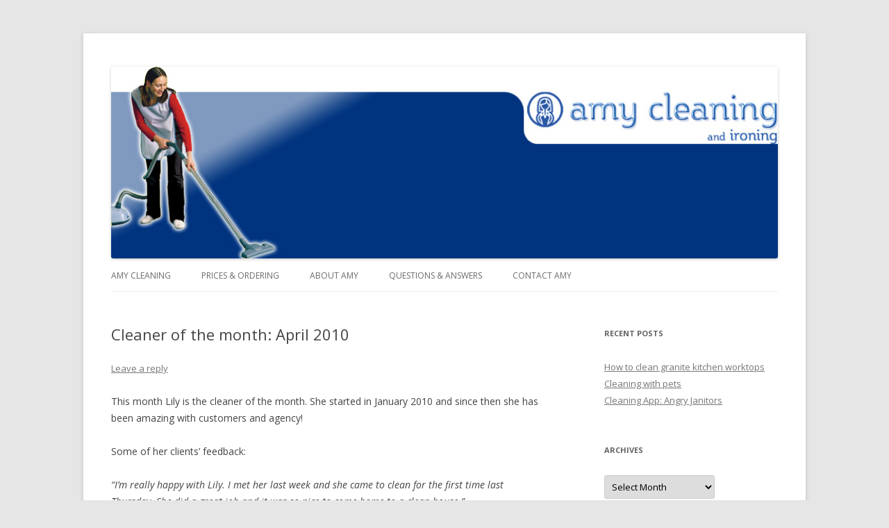

--- FILE ---
content_type: text/html; charset=UTF-8
request_url: https://www.amycleaning.co.uk/blog/2010/05/cleaner-of-the-month-april-2010/
body_size: 5789
content:
<!DOCTYPE html>
<!--[if IE 7]>
<html class="ie ie7" lang="en-US">
<![endif]-->
<!--[if IE 8]>
<html class="ie ie8" lang="en-US">
<![endif]-->
<!--[if !(IE 7) | !(IE 8)  ]><!-->
<html lang="en-US">
<!--<![endif]-->
<head>
<meta charset="UTF-8" />
<meta name="viewport" content="width=device-width" />
<title>Cleaner of the month: April 2010 | Amy Cleaning Blog</title>
<link rel="profile" href="http://gmpg.org/xfn/11" />
<link rel="pingback" href="https://www.amycleaning.co.uk/blog/xmlrpc.php" />
<!--[if lt IE 9]>
<script src="https://www.amycleaning.co.uk/blog/wp-content/themes/twentytwelve/js/html5.js" type="text/javascript"></script>
<![endif]-->

<!-- All in One SEO Pack 2.3.4.2 by Michael Torbert of Semper Fi Web Design[300,359] -->
<meta name="description"  content="This month Lily is the cleaner of the month. She started in January 2010 and since then she has been amazing with customers and agency! Some of her clients’" />

<meta name="keywords"  content="best cleaner,cleaner award,cleaner of the month,domestic cleaning agency,amy stuff" />

<link rel="canonical" href="https://www.amycleaning.co.uk/blog/2010/05/cleaner-of-the-month-april-2010/" />
<!-- /all in one seo pack -->
<link rel="alternate" type="application/rss+xml" title="Amy Cleaning Blog &raquo; Feed" href="https://www.amycleaning.co.uk/blog/feed/" />
<link rel="alternate" type="application/rss+xml" title="Amy Cleaning Blog &raquo; Comments Feed" href="https://www.amycleaning.co.uk/blog/comments/feed/" />
<link rel="alternate" type="application/rss+xml" title="Amy Cleaning Blog &raquo; Cleaner of the month: April 2010 Comments Feed" href="https://www.amycleaning.co.uk/blog/2010/05/cleaner-of-the-month-april-2010/feed/" />
		<script type="text/javascript">
			window._wpemojiSettings = {"baseUrl":"https:\/\/s.w.org\/images\/core\/emoji\/72x72\/","ext":".png","source":{"concatemoji":"https:\/\/www.amycleaning.co.uk\/blog\/wp-includes\/js\/wp-emoji-release.min.js?ver=4.5.32"}};
			!function(e,o,t){var a,n,r;function i(e){var t=o.createElement("script");t.src=e,t.type="text/javascript",o.getElementsByTagName("head")[0].appendChild(t)}for(r=Array("simple","flag","unicode8","diversity"),t.supports={everything:!0,everythingExceptFlag:!0},n=0;n<r.length;n++)t.supports[r[n]]=function(e){var t,a,n=o.createElement("canvas"),r=n.getContext&&n.getContext("2d"),i=String.fromCharCode;if(!r||!r.fillText)return!1;switch(r.textBaseline="top",r.font="600 32px Arial",e){case"flag":return r.fillText(i(55356,56806,55356,56826),0,0),3e3<n.toDataURL().length;case"diversity":return r.fillText(i(55356,57221),0,0),a=(t=r.getImageData(16,16,1,1).data)[0]+","+t[1]+","+t[2]+","+t[3],r.fillText(i(55356,57221,55356,57343),0,0),a!=(t=r.getImageData(16,16,1,1).data)[0]+","+t[1]+","+t[2]+","+t[3];case"simple":return r.fillText(i(55357,56835),0,0),0!==r.getImageData(16,16,1,1).data[0];case"unicode8":return r.fillText(i(55356,57135),0,0),0!==r.getImageData(16,16,1,1).data[0]}return!1}(r[n]),t.supports.everything=t.supports.everything&&t.supports[r[n]],"flag"!==r[n]&&(t.supports.everythingExceptFlag=t.supports.everythingExceptFlag&&t.supports[r[n]]);t.supports.everythingExceptFlag=t.supports.everythingExceptFlag&&!t.supports.flag,t.DOMReady=!1,t.readyCallback=function(){t.DOMReady=!0},t.supports.everything||(a=function(){t.readyCallback()},o.addEventListener?(o.addEventListener("DOMContentLoaded",a,!1),e.addEventListener("load",a,!1)):(e.attachEvent("onload",a),o.attachEvent("onreadystatechange",function(){"complete"===o.readyState&&t.readyCallback()})),(a=t.source||{}).concatemoji?i(a.concatemoji):a.wpemoji&&a.twemoji&&(i(a.twemoji),i(a.wpemoji)))}(window,document,window._wpemojiSettings);
		</script>
		<style type="text/css">
img.wp-smiley,
img.emoji {
	display: inline !important;
	border: none !important;
	box-shadow: none !important;
	height: 1em !important;
	width: 1em !important;
	margin: 0 .07em !important;
	vertical-align: -0.1em !important;
	background: none !important;
	padding: 0 !important;
}
</style>
<link rel='stylesheet' id='twentytwelve-fonts-css'  href='https://fonts.googleapis.com/css?family=Open+Sans:400italic,700italic,400,700&#038;subset=latin,latin-ext' type='text/css' media='all' />
<link rel='stylesheet' id='twentytwelve-style-css'  href='https://www.amycleaning.co.uk/blog/wp-content/themes/amy2012/style.css?ver=4.5.32' type='text/css' media='all' />
<!--[if lt IE 9]>
<link rel='stylesheet' id='twentytwelve-ie-css'  href='https://www.amycleaning.co.uk/blog/wp-content/themes/twentytwelve/css/ie.css?ver=20121010' type='text/css' media='all' />
<![endif]-->
<!-- This site uses the Google Analytics by MonsterInsights plugin v5.5 - Universal enabled - https://www.monsterinsights.com/ -->
<script type="text/javascript">
	(function(i,s,o,g,r,a,m){i['GoogleAnalyticsObject']=r;i[r]=i[r]||function(){
		(i[r].q=i[r].q||[]).push(arguments)},i[r].l=1*new Date();a=s.createElement(o),
		m=s.getElementsByTagName(o)[0];a.async=1;a.src=g;m.parentNode.insertBefore(a,m)
	})(window,document,'script','//www.google-analytics.com/analytics.js','__gaTracker');

	__gaTracker('create', 'UA-7176810-1', 'auto');
	__gaTracker('set', 'forceSSL', true);
	__gaTracker('send','pageview');

</script>
<!-- / Google Analytics by MonsterInsights -->
<script type='text/javascript' src='https://www.amycleaning.co.uk/blog/wp-includes/js/jquery/jquery.js?ver=1.12.4'></script>
<script type='text/javascript' src='https://www.amycleaning.co.uk/blog/wp-includes/js/jquery/jquery-migrate.min.js?ver=1.4.1'></script>
<link rel='https://api.w.org/' href='https://www.amycleaning.co.uk/blog/wp-json/' />
<link rel="EditURI" type="application/rsd+xml" title="RSD" href="https://www.amycleaning.co.uk/blog/xmlrpc.php?rsd" />
<link rel="wlwmanifest" type="application/wlwmanifest+xml" href="https://www.amycleaning.co.uk/blog/wp-includes/wlwmanifest.xml" /> 
<link rel='prev' title='How to clean stains on marble' href='https://www.amycleaning.co.uk/blog/2010/05/how-to-clean-stains-on-marble/' />
<link rel='next' title='How to remove stains from granite' href='https://www.amycleaning.co.uk/blog/2010/05/how-to-remove-stains-from-granite/' />
<link rel='shortlink' href='http://wp.me/pql6I-6U' />
<link rel="alternate" type="application/json+oembed" href="https://www.amycleaning.co.uk/blog/wp-json/oembed/1.0/embed?url=https%3A%2F%2Fwww.amycleaning.co.uk%2Fblog%2F2010%2F05%2Fcleaner-of-the-month-april-2010%2F" />
<link rel="alternate" type="text/xml+oembed" href="https://www.amycleaning.co.uk/blog/wp-json/oembed/1.0/embed?url=https%3A%2F%2Fwww.amycleaning.co.uk%2Fblog%2F2010%2F05%2Fcleaner-of-the-month-april-2010%2F&#038;format=xml" />
<script charset="utf-8" type="text/javascript">var switchTo5x=true;</script><script charset="utf-8" type="text/javascript" src="https://ws.sharethis.com/button/buttons.js"></script><script type="text/javascript">stLight.options({publisher:'wp.a23d72da-9f42-4a71-91b5-02fe9264a139'});var st_type='wordpress2.8.5';</script>	<style type="text/css" id="twentytwelve-header-css">
			.site-title,
		.site-description {
			position: absolute;
			clip: rect(1px 1px 1px 1px); /* IE7 */
			clip: rect(1px, 1px, 1px, 1px);
		}
		</style>
	</head>

<body class="single single-post postid-428 single-format-standard custom-font-enabled single-author">
<div id="page" class="hfeed site">
	<header id="masthead" class="site-header" role="banner">
				<a href="https://www.amycleaning.co.uk/blog/"><img src="https://www.amycleaning.co.uk/blog/wp-content/uploads/2014/01/copy-amy-header.jpg" class="header-image" width="1000" height="288" alt="" /></a>
				<hgroup>
			<h1 class="site-title"><a href="https://www.amycleaning.co.uk/blog/" title="Amy Cleaning Blog" rel="home">Amy Cleaning Blog</a></h1>
			<h2 class="site-description">Domestic Cleaning Agency Service</h2>
		</hgroup>

		<nav id="site-navigation" class="main-navigation" role="navigation">
			<h3 class="menu-toggle">Menu</h3>
			<a class="assistive-text" href="#content" title="Skip to content">Skip to content</a>
			<div class="menu-amy-menu-container"><ul id="menu-amy-menu" class="nav-menu"><li id="menu-item-1048" class="menu-item menu-item-type-custom menu-item-object-custom menu-item-1048"><a href="http://www.amycleaning.co.uk/">Amy Cleaning</a></li>
<li id="menu-item-1046" class="menu-item menu-item-type-custom menu-item-object-custom menu-item-1046"><a href="http://www.amycleaning.co.uk/quote.php">Prices &#038; Ordering</a></li>
<li id="menu-item-1049" class="menu-item menu-item-type-custom menu-item-object-custom menu-item-1049"><a href="http://www.amycleaning.co.uk/about.php">About Amy</a></li>
<li id="menu-item-1050" class="menu-item menu-item-type-custom menu-item-object-custom menu-item-1050"><a href="http://www.amycleaning.co.uk/faq.php">Questions &#038; Answers</a></li>
<li id="menu-item-1051" class="menu-item menu-item-type-custom menu-item-object-custom menu-item-1051"><a href="http://www.amycleaning.co.uk/contact.php">Contact Amy</a></li>
</ul></div>		</nav><!-- #site-navigation -->

	</header><!-- #masthead -->

	<div id="main" class="wrapper">
	<div id="primary" class="site-content">
		<div id="content" role="main">

			
				
	<article id="post-428" class="post-428 post type-post status-publish format-standard hentry category-amy-stuff tag-best-cleaner tag-cleaner-award tag-cleaner-of-the-month tag-domestic-cleaning-agency">
				<header class="entry-header">
			
						<h1 class="entry-title">Cleaner of the month: April 2010</h1>
										<div class="comments-link">
					<a href="https://www.amycleaning.co.uk/blog/2010/05/cleaner-of-the-month-april-2010/#respond"><span class="leave-reply">Leave a reply</span></a>				</div><!-- .comments-link -->
					</header><!-- .entry-header -->

				<div class="entry-content">
			<p>This month Lily is the cleaner of the month. She started in January 2010 and since then she has been amazing with customers and agency!</p>
<p>Some of her clients’ feedback:</p>
<p><em>“I&#8217;m really happy with Lily. I met her last week and she came to clean for the first time last Thursday. She did a great job and it was so nice to come home to a clean house.”</em></p>
<p><em>“Everything is fine, thanks. Lilly is great!”</em></p>
<p><em>“Lily did an excellent job today! Please pass on my thanks”</em></p>
<p>Well done Lily!</p>
					</div><!-- .entry-content -->
		
		<footer class="entry-meta">
			This entry was posted in <a href="https://www.amycleaning.co.uk/blog/category/amy-stuff/" rel="category tag">Amy stuff</a> and tagged <a href="https://www.amycleaning.co.uk/blog/tag/best-cleaner/" rel="tag">best cleaner</a>, <a href="https://www.amycleaning.co.uk/blog/tag/cleaner-award/" rel="tag">cleaner award</a>, <a href="https://www.amycleaning.co.uk/blog/tag/cleaner-of-the-month/" rel="tag">cleaner of the month</a>, <a href="https://www.amycleaning.co.uk/blog/tag/domestic-cleaning-agency/" rel="tag">domestic cleaning agency</a> on <a href="https://www.amycleaning.co.uk/blog/2010/05/cleaner-of-the-month-april-2010/" title="2:43 pm" rel="bookmark"><time class="entry-date" datetime="2010-05-11T14:43:35+00:00">11/05/2010</time></a><span class="by-author"> by <span class="author vcard"><a class="url fn n" href="https://www.amycleaning.co.uk/blog/author/admin/" title="View all posts by admin" rel="author">admin</a></span></span>.								</footer><!-- .entry-meta -->
	</article><!-- #post -->

				<nav class="nav-single">
					<h3 class="assistive-text">Post navigation</h3>
					<span class="nav-previous"><a href="https://www.amycleaning.co.uk/blog/2010/05/how-to-clean-stains-on-marble/" rel="prev"><span class="meta-nav">&larr;</span> How to clean stains on marble</a></span>
					<span class="nav-next"><a href="https://www.amycleaning.co.uk/blog/2010/05/how-to-remove-stains-from-granite/" rel="next">How to remove stains from granite <span class="meta-nav">&rarr;</span></a></span>
				</nav><!-- .nav-single -->

				
<div id="comments" class="comments-area">

	
	
					<div id="respond" class="comment-respond">
			<h3 id="reply-title" class="comment-reply-title">Leave a Reply <small><a rel="nofollow" id="cancel-comment-reply-link" href="/blog/2010/05/cleaner-of-the-month-april-2010/#respond" style="display:none;">Cancel reply</a></small></h3>				<form action="https://www.amycleaning.co.uk/blog/wp-comments-post.php" method="post" id="commentform" class="comment-form">
					<p class="comment-notes"><span id="email-notes">Your email address will not be published.</span> Required fields are marked <span class="required">*</span></p><p class="comment-form-comment"><label for="comment">Comment</label> <textarea id="comment" name="comment" cols="45" rows="8" maxlength="65525" aria-required="true" required="required"></textarea></p><p class="comment-form-author"><label for="author">Name <span class="required">*</span></label> <input id="author" name="author" type="text" value="" size="30" maxlength="245" aria-required='true' required='required' /></p>
<p class="comment-form-email"><label for="email">Email <span class="required">*</span></label> <input id="email" name="email" type="text" value="" size="30" maxlength="100" aria-describedby="email-notes" aria-required='true' required='required' /></p>
<p class="comment-form-url"><label for="url">Website</label> <input id="url" name="url" type="text" value="" size="30" maxlength="200" /></p>
<p class="form-submit"><input name="submit" type="submit" id="submit" class="submit" value="Post Comment" /> <input type='hidden' name='comment_post_ID' value='428' id='comment_post_ID' />
<input type='hidden' name='comment_parent' id='comment_parent' value='0' />
</p><p style="display: none;"><input type="hidden" id="akismet_comment_nonce" name="akismet_comment_nonce" value="1339135c34" /></p><p style="display: none;"><input type="hidden" id="ak_js" name="ak_js" value="104"/></p>				</form>
					</div><!-- #respond -->
		
</div><!-- #comments .comments-area -->
			
		</div><!-- #content -->
	</div><!-- #primary -->


			<div id="secondary" class="widget-area" role="complementary">
					<aside id="recent-posts-3" class="widget widget_recent_entries">		<h3 class="widget-title">Recent Posts</h3>		<ul>
					<li>
				<a href="https://www.amycleaning.co.uk/blog/2014/11/how-to-clean-granite-kitchen-worktops/">How to clean granite kitchen worktops</a>
						</li>
					<li>
				<a href="https://www.amycleaning.co.uk/blog/2014/10/cleaning-with-pets/">Cleaning with pets</a>
						</li>
					<li>
				<a href="https://www.amycleaning.co.uk/blog/2014/08/cleaning-app-angry-janitors/">Cleaning App: Angry Janitors</a>
						</li>
				</ul>
		</aside>		<aside id="archives-2" class="widget widget_archive"><h3 class="widget-title">Archives</h3>		<label class="screen-reader-text" for="archives-dropdown-2">Archives</label>
		<select id="archives-dropdown-2" name="archive-dropdown" onchange='document.location.href=this.options[this.selectedIndex].value;'>
			
			<option value="">Select Month</option>
				<option value='https://www.amycleaning.co.uk/blog/2014/11/'> November 2014 &nbsp;(1)</option>
	<option value='https://www.amycleaning.co.uk/blog/2014/10/'> October 2014 &nbsp;(1)</option>
	<option value='https://www.amycleaning.co.uk/blog/2014/08/'> August 2014 &nbsp;(1)</option>
	<option value='https://www.amycleaning.co.uk/blog/2014/06/'> June 2014 &nbsp;(1)</option>
	<option value='https://www.amycleaning.co.uk/blog/2014/01/'> January 2014 &nbsp;(1)</option>
	<option value='https://www.amycleaning.co.uk/blog/2013/10/'> October 2013 &nbsp;(1)</option>
	<option value='https://www.amycleaning.co.uk/blog/2013/08/'> August 2013 &nbsp;(1)</option>
	<option value='https://www.amycleaning.co.uk/blog/2013/07/'> July 2013 &nbsp;(1)</option>
	<option value='https://www.amycleaning.co.uk/blog/2013/05/'> May 2013 &nbsp;(2)</option>
	<option value='https://www.amycleaning.co.uk/blog/2013/04/'> April 2013 &nbsp;(1)</option>
	<option value='https://www.amycleaning.co.uk/blog/2013/03/'> March 2013 &nbsp;(1)</option>
	<option value='https://www.amycleaning.co.uk/blog/2013/02/'> February 2013 &nbsp;(1)</option>
	<option value='https://www.amycleaning.co.uk/blog/2013/01/'> January 2013 &nbsp;(1)</option>
	<option value='https://www.amycleaning.co.uk/blog/2012/10/'> October 2012 &nbsp;(1)</option>
	<option value='https://www.amycleaning.co.uk/blog/2012/09/'> September 2012 &nbsp;(2)</option>
	<option value='https://www.amycleaning.co.uk/blog/2012/08/'> August 2012 &nbsp;(2)</option>
	<option value='https://www.amycleaning.co.uk/blog/2012/07/'> July 2012 &nbsp;(3)</option>
	<option value='https://www.amycleaning.co.uk/blog/2012/06/'> June 2012 &nbsp;(5)</option>
	<option value='https://www.amycleaning.co.uk/blog/2012/05/'> May 2012 &nbsp;(4)</option>
	<option value='https://www.amycleaning.co.uk/blog/2012/04/'> April 2012 &nbsp;(3)</option>
	<option value='https://www.amycleaning.co.uk/blog/2012/03/'> March 2012 &nbsp;(4)</option>
	<option value='https://www.amycleaning.co.uk/blog/2012/02/'> February 2012 &nbsp;(5)</option>
	<option value='https://www.amycleaning.co.uk/blog/2012/01/'> January 2012 &nbsp;(7)</option>
	<option value='https://www.amycleaning.co.uk/blog/2011/12/'> December 2011 &nbsp;(1)</option>
	<option value='https://www.amycleaning.co.uk/blog/2011/11/'> November 2011 &nbsp;(6)</option>
	<option value='https://www.amycleaning.co.uk/blog/2011/10/'> October 2011 &nbsp;(3)</option>
	<option value='https://www.amycleaning.co.uk/blog/2011/09/'> September 2011 &nbsp;(3)</option>
	<option value='https://www.amycleaning.co.uk/blog/2011/08/'> August 2011 &nbsp;(4)</option>
	<option value='https://www.amycleaning.co.uk/blog/2011/06/'> June 2011 &nbsp;(2)</option>
	<option value='https://www.amycleaning.co.uk/blog/2011/05/'> May 2011 &nbsp;(3)</option>
	<option value='https://www.amycleaning.co.uk/blog/2011/04/'> April 2011 &nbsp;(1)</option>
	<option value='https://www.amycleaning.co.uk/blog/2011/03/'> March 2011 &nbsp;(3)</option>
	<option value='https://www.amycleaning.co.uk/blog/2011/02/'> February 2011 &nbsp;(2)</option>
	<option value='https://www.amycleaning.co.uk/blog/2011/01/'> January 2011 &nbsp;(2)</option>
	<option value='https://www.amycleaning.co.uk/blog/2010/12/'> December 2010 &nbsp;(6)</option>
	<option value='https://www.amycleaning.co.uk/blog/2010/11/'> November 2010 &nbsp;(5)</option>
	<option value='https://www.amycleaning.co.uk/blog/2010/10/'> October 2010 &nbsp;(3)</option>
	<option value='https://www.amycleaning.co.uk/blog/2010/09/'> September 2010 &nbsp;(3)</option>
	<option value='https://www.amycleaning.co.uk/blog/2010/08/'> August 2010 &nbsp;(4)</option>
	<option value='https://www.amycleaning.co.uk/blog/2010/07/'> July 2010 &nbsp;(4)</option>
	<option value='https://www.amycleaning.co.uk/blog/2010/06/'> June 2010 &nbsp;(5)</option>
	<option value='https://www.amycleaning.co.uk/blog/2010/05/'> May 2010 &nbsp;(3)</option>
	<option value='https://www.amycleaning.co.uk/blog/2010/04/'> April 2010 &nbsp;(1)</option>
	<option value='https://www.amycleaning.co.uk/blog/2010/03/'> March 2010 &nbsp;(1)</option>
	<option value='https://www.amycleaning.co.uk/blog/2010/02/'> February 2010 &nbsp;(3)</option>
	<option value='https://www.amycleaning.co.uk/blog/2009/12/'> December 2009 &nbsp;(3)</option>
	<option value='https://www.amycleaning.co.uk/blog/2009/11/'> November 2009 &nbsp;(4)</option>
	<option value='https://www.amycleaning.co.uk/blog/2009/10/'> October 2009 &nbsp;(2)</option>
	<option value='https://www.amycleaning.co.uk/blog/2009/09/'> September 2009 &nbsp;(2)</option>
	<option value='https://www.amycleaning.co.uk/blog/2009/08/'> August 2009 &nbsp;(3)</option>
	<option value='https://www.amycleaning.co.uk/blog/2009/07/'> July 2009 &nbsp;(2)</option>
	<option value='https://www.amycleaning.co.uk/blog/2009/06/'> June 2009 &nbsp;(3)</option>
	<option value='https://www.amycleaning.co.uk/blog/2009/05/'> May 2009 &nbsp;(2)</option>
	<option value='https://www.amycleaning.co.uk/blog/2009/04/'> April 2009 &nbsp;(4)</option>
	<option value='https://www.amycleaning.co.uk/blog/2009/03/'> March 2009 &nbsp;(4)</option>
	<option value='https://www.amycleaning.co.uk/blog/2009/02/'> February 2009 &nbsp;(5)</option>
	<option value='https://www.amycleaning.co.uk/blog/2009/01/'> January 2009 &nbsp;(5)</option>
	<option value='https://www.amycleaning.co.uk/blog/2008/12/'> December 2008 &nbsp;(3)</option>
	<option value='https://www.amycleaning.co.uk/blog/2008/11/'> November 2008 &nbsp;(4)</option>

		</select>
		</aside><aside id="categories-334965442" class="widget widget_categories"><h3 class="widget-title">Categories</h3>		<ul>
	<li class="cat-item cat-item-148"><a href="https://www.amycleaning.co.uk/blog/category/uncategorized/amy-charity/" >Amy Charity</a> (3)
</li>
	<li class="cat-item cat-item-3"><a href="https://www.amycleaning.co.uk/blog/category/amy-cleaning-customer-feedback/" title="Amy Cleaning Customer Feedback">Amy Cleaning News</a> (10)
</li>
	<li class="cat-item cat-item-33"><a href="https://www.amycleaning.co.uk/blog/category/amy-stuff/" title="miscelaneous about issues at Amy cleaning, funny stuff.">Amy stuff</a> (20)
</li>
	<li class="cat-item cat-item-207"><a href="https://www.amycleaning.co.uk/blog/category/amy-training/" >Amy training</a> (2)
</li>
	<li class="cat-item cat-item-5"><a href="https://www.amycleaning.co.uk/blog/category/domestic-cleaning-industry-news/" title="Domestic Cleaning Industry news">Cleaning Industry News</a> (19)
</li>
	<li class="cat-item cat-item-8"><a href="https://www.amycleaning.co.uk/blog/category/domestic-cleaning-products/" title="cleaning products on market and tips on how to use them">Cleaning products</a> (31)
</li>
	<li class="cat-item cat-item-214"><a href="https://www.amycleaning.co.uk/blog/category/general/" >General</a> (20)
</li>
	<li class="cat-item cat-item-210"><a href="https://www.amycleaning.co.uk/blog/category/green-cleaning/" >Green Cleaning</a> (14)
</li>
	<li class="cat-item cat-item-7"><a href="https://www.amycleaning.co.uk/blog/category/your-cleaner-and-you/" title="relationship between cleaner and customer">Hiring A Cleaner Advice</a> (19)
</li>
	<li class="cat-item cat-item-12"><a href="https://www.amycleaning.co.uk/blog/category/how-to/" title="tips on how to clean or how to use products">How to&#8230;</a> (71)
</li>
	<li class="cat-item cat-item-1"><a href="https://www.amycleaning.co.uk/blog/category/uncategorized/" >Uncategorized</a> (5)
</li>
		</ul>
</aside><aside id="text-3" class="widget widget_text"><h3 class="widget-title">Follow us on Pinterest</h3>			<div class="textwidget"><a href="http://pinterest.com/amycleaning/" onclick="__gaTracker('send', 'event', 'outbound-widget', 'http://pinterest.com/amycleaning/', '');"><img src="http://passets-cdn.pinterest.com/images/pinterest-button.png" width="78" height="26" alt="Follow Me on Pinterest" /></a></div>
		</aside><aside id="meta-2" class="widget widget_meta"><h3 class="widget-title">Meta</h3>			<ul>
						<li><a href="https://www.amycleaning.co.uk/blog/wp-login.php">Log in</a></li>
			<li><a href="https://www.amycleaning.co.uk/blog/feed/">Entries <abbr title="Really Simple Syndication">RSS</abbr></a></li>
			<li><a href="https://www.amycleaning.co.uk/blog/comments/feed/">Comments <abbr title="Really Simple Syndication">RSS</abbr></a></li>
			<li><a href="https://wordpress.org/" title="Powered by WordPress, state-of-the-art semantic personal publishing platform.">WordPress.org</a></li>			</ul>
			</aside>		</div><!-- #secondary -->
		</div><!-- #main .wrapper -->
	<footer id="colophon" role="contentinfo">
		<div class="site-info">
						<a href="https://wordpress.org/" title="Semantic Personal Publishing Platform">Proudly powered by WordPress</a>
		</div><!-- .site-info -->
	</footer><!-- #colophon -->
</div><!-- #page -->

<script type='text/javascript' src='https://www.amycleaning.co.uk/blog/wp-content/plugins/akismet/_inc/form.js?ver=3.1.10'></script>
<script type='text/javascript' src='https://www.amycleaning.co.uk/blog/wp-content/themes/twentytwelve/js/navigation.js?ver=20140711'></script>
<script type='text/javascript' src='https://www.amycleaning.co.uk/blog/wp-includes/js/wp-embed.min.js?ver=4.5.32'></script>
<!--stats_footer_test--><script src="https://stats.wordpress.com/e-202603.js" type="text/javascript"></script>
<script type="text/javascript">
st_go({blog:'6277668',v:'ext',post:'428'});
var load_cmc = function(){linktracker_init(6277668,428,2);};
if ( typeof addLoadEvent != 'undefined' ) addLoadEvent(load_cmc);
else load_cmc();
</script>
<script async src="//pagead2.googlesyndication.com/pagead/js/adsbygoogle.js"></script>
<!-- Amy blog footer -->
<ins class="adsbygoogle"
     style="display:block"
     data-ad-client="ca-pub-8595370949238610"
     data-ad-slot="2461364281"
     data-ad-format="auto"></ins>
<script>
(adsbygoogle = window.adsbygoogle || []).push({});
</script>
</body>
</html>

--- FILE ---
content_type: text/html; charset=utf-8
request_url: https://www.google.com/recaptcha/api2/aframe
body_size: 268
content:
<!DOCTYPE HTML><html><head><meta http-equiv="content-type" content="text/html; charset=UTF-8"></head><body><script nonce="MugORJDQRlOV8Db8MmXA0g">/** Anti-fraud and anti-abuse applications only. See google.com/recaptcha */ try{var clients={'sodar':'https://pagead2.googlesyndication.com/pagead/sodar?'};window.addEventListener("message",function(a){try{if(a.source===window.parent){var b=JSON.parse(a.data);var c=clients[b['id']];if(c){var d=document.createElement('img');d.src=c+b['params']+'&rc='+(localStorage.getItem("rc::a")?sessionStorage.getItem("rc::b"):"");window.document.body.appendChild(d);sessionStorage.setItem("rc::e",parseInt(sessionStorage.getItem("rc::e")||0)+1);localStorage.setItem("rc::h",'1768729103117');}}}catch(b){}});window.parent.postMessage("_grecaptcha_ready", "*");}catch(b){}</script></body></html>

--- FILE ---
content_type: text/css
request_url: https://www.amycleaning.co.uk/blog/wp-content/themes/amy2012/style.css?ver=4.5.32
body_size: 299
content:
/* Theme Name:	Amy 2012 Theme URI:		https://www.amycleaning.co.uk/blog/ Description:	Customised version of TwentyTwelve for Amy Cleaning Blog Author:		Reaper Enterprises Author URI:	http://www.reaper.com/ Template:		twentytwelve Version:		1.0.0 Tags:			light, gray, white, one-column, two-columns, right-sidebar, flexible-width, custom-background, custom-header, custom-menu, editor-style, featured-images, flexible-header, full-width-template, microformats, post-formats, rtl-language-support, sticky-post, theme-options, translation-ready Text Domain:	amy-2012*/@import url("../twentytwelve/style.css");/* =Theme customisation starts here---------------------------------------------------------*//* Navigation Menu */.main-navigation { margin-top: 0 }

--- FILE ---
content_type: text/plain
request_url: https://www.google-analytics.com/j/collect?v=1&_v=j102&a=999988478&t=pageview&_s=1&dl=https%3A%2F%2Fwww.amycleaning.co.uk%2Fblog%2F2010%2F05%2Fcleaner-of-the-month-april-2010%2F&ul=en-us%40posix&dt=Cleaner%20of%20the%20month%3A%20April%202010%20%7C%20Amy%20Cleaning%20Blog&sr=1280x720&vp=1280x720&_u=YEBAAUABCAAAACAAI~&jid=1657200544&gjid=1529608196&cid=1173348470.1768729102&tid=UA-7176810-1&_gid=19308240.1768729102&_r=1&_slc=1&z=698345976
body_size: -451
content:
2,cG-RFND27GC8L